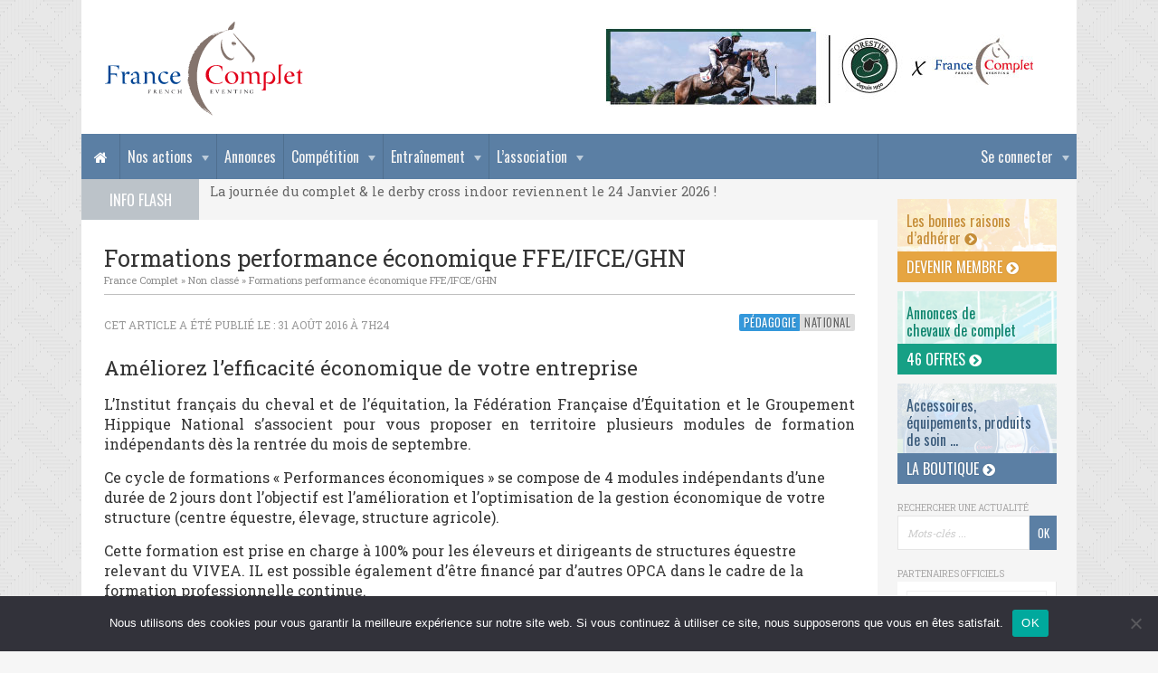

--- FILE ---
content_type: text/html; charset=UTF-8
request_url: https://www.francecomplet.fr/formations-performance-economique-ffeifceghn/
body_size: 10993
content:
<!DOCTYPE html>
<html lang="fr-FR">

<head>

	<meta charset="UTF-8">
	
	<title>Formations performance économique FFE/IFCE/GHN · France Complet</title>
	<meta name="description" content="">
	<meta name="viewport" content="width=device-width, initial-scale=1, user-scalable=0">
	<meta name="google-site-verification" content="L2JgYuTZd6g-BgTzhn0jxHlkrd38VZ_9KmVaFB4mw-Q" />
	
	<link rel="stylesheet" href="https://maxcdn.bootstrapcdn.com/font-awesome/4.5.0/css/font-awesome.min.css">
	<link href='https://fonts.googleapis.com/css?family=Oswald|Roboto+Slab:400,700' rel='stylesheet' type='text/css'>
	
	<script type="text/javascript" src="//ajax.googleapis.com/ajax/libs/jquery/1.11.2/jquery.min.js"></script>
	<script type="text/javascript" src="https://www.francecomplet.fr/wp-content/themes/francecomplet/js/script.js"></script>

	<link rel="stylesheet" href="//cdnjs.cloudflare.com/ajax/libs/Swiper/3.4.1/css/swiper.min.css">
	<script type="text/javascript" src="//cdnjs.cloudflare.com/ajax/libs/Swiper/3.4.1/js/swiper.min.js"></script>

	<link rel="stylesheet" href="https://www.francecomplet.fr/wp-content/themes/francecomplet/js/fancybox/jquery.fancybox.css">
	<script type="text/javascript" src="https://www.francecomplet.fr/wp-content/themes/francecomplet/js/fancybox/jquery.fancybox.pack.js"></script>

	<meta name='robots' content='max-image-preview:large' />
	<style>img:is([sizes="auto" i], [sizes^="auto," i]) { contain-intrinsic-size: 3000px 1500px }</style>
	<link rel='stylesheet' id='dashicons-css' href='https://www.francecomplet.fr/wp-includes/css/dashicons.min.css?ver=6.8.3' type='text/css' media='all' />
<link rel='stylesheet' id='theme-my-login-css' href='https://www.francecomplet.fr/wp-content/plugins/theme-my-login/theme-my-login.css?ver=6.4.17' type='text/css' media='all' />
<link rel='stylesheet' id='wp-block-library-css' href='https://www.francecomplet.fr/wp-includes/css/dist/block-library/style.min.css?ver=6.8.3' type='text/css' media='all' />
<style id='classic-theme-styles-inline-css' type='text/css'>
/*! This file is auto-generated */
.wp-block-button__link{color:#fff;background-color:#32373c;border-radius:9999px;box-shadow:none;text-decoration:none;padding:calc(.667em + 2px) calc(1.333em + 2px);font-size:1.125em}.wp-block-file__button{background:#32373c;color:#fff;text-decoration:none}
</style>
<style id='global-styles-inline-css' type='text/css'>
:root{--wp--preset--aspect-ratio--square: 1;--wp--preset--aspect-ratio--4-3: 4/3;--wp--preset--aspect-ratio--3-4: 3/4;--wp--preset--aspect-ratio--3-2: 3/2;--wp--preset--aspect-ratio--2-3: 2/3;--wp--preset--aspect-ratio--16-9: 16/9;--wp--preset--aspect-ratio--9-16: 9/16;--wp--preset--color--black: #000000;--wp--preset--color--cyan-bluish-gray: #abb8c3;--wp--preset--color--white: #ffffff;--wp--preset--color--pale-pink: #f78da7;--wp--preset--color--vivid-red: #cf2e2e;--wp--preset--color--luminous-vivid-orange: #ff6900;--wp--preset--color--luminous-vivid-amber: #fcb900;--wp--preset--color--light-green-cyan: #7bdcb5;--wp--preset--color--vivid-green-cyan: #00d084;--wp--preset--color--pale-cyan-blue: #8ed1fc;--wp--preset--color--vivid-cyan-blue: #0693e3;--wp--preset--color--vivid-purple: #9b51e0;--wp--preset--gradient--vivid-cyan-blue-to-vivid-purple: linear-gradient(135deg,rgba(6,147,227,1) 0%,rgb(155,81,224) 100%);--wp--preset--gradient--light-green-cyan-to-vivid-green-cyan: linear-gradient(135deg,rgb(122,220,180) 0%,rgb(0,208,130) 100%);--wp--preset--gradient--luminous-vivid-amber-to-luminous-vivid-orange: linear-gradient(135deg,rgba(252,185,0,1) 0%,rgba(255,105,0,1) 100%);--wp--preset--gradient--luminous-vivid-orange-to-vivid-red: linear-gradient(135deg,rgba(255,105,0,1) 0%,rgb(207,46,46) 100%);--wp--preset--gradient--very-light-gray-to-cyan-bluish-gray: linear-gradient(135deg,rgb(238,238,238) 0%,rgb(169,184,195) 100%);--wp--preset--gradient--cool-to-warm-spectrum: linear-gradient(135deg,rgb(74,234,220) 0%,rgb(151,120,209) 20%,rgb(207,42,186) 40%,rgb(238,44,130) 60%,rgb(251,105,98) 80%,rgb(254,248,76) 100%);--wp--preset--gradient--blush-light-purple: linear-gradient(135deg,rgb(255,206,236) 0%,rgb(152,150,240) 100%);--wp--preset--gradient--blush-bordeaux: linear-gradient(135deg,rgb(254,205,165) 0%,rgb(254,45,45) 50%,rgb(107,0,62) 100%);--wp--preset--gradient--luminous-dusk: linear-gradient(135deg,rgb(255,203,112) 0%,rgb(199,81,192) 50%,rgb(65,88,208) 100%);--wp--preset--gradient--pale-ocean: linear-gradient(135deg,rgb(255,245,203) 0%,rgb(182,227,212) 50%,rgb(51,167,181) 100%);--wp--preset--gradient--electric-grass: linear-gradient(135deg,rgb(202,248,128) 0%,rgb(113,206,126) 100%);--wp--preset--gradient--midnight: linear-gradient(135deg,rgb(2,3,129) 0%,rgb(40,116,252) 100%);--wp--preset--font-size--small: 13px;--wp--preset--font-size--medium: 20px;--wp--preset--font-size--large: 36px;--wp--preset--font-size--x-large: 42px;--wp--preset--spacing--20: 0.44rem;--wp--preset--spacing--30: 0.67rem;--wp--preset--spacing--40: 1rem;--wp--preset--spacing--50: 1.5rem;--wp--preset--spacing--60: 2.25rem;--wp--preset--spacing--70: 3.38rem;--wp--preset--spacing--80: 5.06rem;--wp--preset--shadow--natural: 6px 6px 9px rgba(0, 0, 0, 0.2);--wp--preset--shadow--deep: 12px 12px 50px rgba(0, 0, 0, 0.4);--wp--preset--shadow--sharp: 6px 6px 0px rgba(0, 0, 0, 0.2);--wp--preset--shadow--outlined: 6px 6px 0px -3px rgba(255, 255, 255, 1), 6px 6px rgba(0, 0, 0, 1);--wp--preset--shadow--crisp: 6px 6px 0px rgba(0, 0, 0, 1);}:where(.is-layout-flex){gap: 0.5em;}:where(.is-layout-grid){gap: 0.5em;}body .is-layout-flex{display: flex;}.is-layout-flex{flex-wrap: wrap;align-items: center;}.is-layout-flex > :is(*, div){margin: 0;}body .is-layout-grid{display: grid;}.is-layout-grid > :is(*, div){margin: 0;}:where(.wp-block-columns.is-layout-flex){gap: 2em;}:where(.wp-block-columns.is-layout-grid){gap: 2em;}:where(.wp-block-post-template.is-layout-flex){gap: 1.25em;}:where(.wp-block-post-template.is-layout-grid){gap: 1.25em;}.has-black-color{color: var(--wp--preset--color--black) !important;}.has-cyan-bluish-gray-color{color: var(--wp--preset--color--cyan-bluish-gray) !important;}.has-white-color{color: var(--wp--preset--color--white) !important;}.has-pale-pink-color{color: var(--wp--preset--color--pale-pink) !important;}.has-vivid-red-color{color: var(--wp--preset--color--vivid-red) !important;}.has-luminous-vivid-orange-color{color: var(--wp--preset--color--luminous-vivid-orange) !important;}.has-luminous-vivid-amber-color{color: var(--wp--preset--color--luminous-vivid-amber) !important;}.has-light-green-cyan-color{color: var(--wp--preset--color--light-green-cyan) !important;}.has-vivid-green-cyan-color{color: var(--wp--preset--color--vivid-green-cyan) !important;}.has-pale-cyan-blue-color{color: var(--wp--preset--color--pale-cyan-blue) !important;}.has-vivid-cyan-blue-color{color: var(--wp--preset--color--vivid-cyan-blue) !important;}.has-vivid-purple-color{color: var(--wp--preset--color--vivid-purple) !important;}.has-black-background-color{background-color: var(--wp--preset--color--black) !important;}.has-cyan-bluish-gray-background-color{background-color: var(--wp--preset--color--cyan-bluish-gray) !important;}.has-white-background-color{background-color: var(--wp--preset--color--white) !important;}.has-pale-pink-background-color{background-color: var(--wp--preset--color--pale-pink) !important;}.has-vivid-red-background-color{background-color: var(--wp--preset--color--vivid-red) !important;}.has-luminous-vivid-orange-background-color{background-color: var(--wp--preset--color--luminous-vivid-orange) !important;}.has-luminous-vivid-amber-background-color{background-color: var(--wp--preset--color--luminous-vivid-amber) !important;}.has-light-green-cyan-background-color{background-color: var(--wp--preset--color--light-green-cyan) !important;}.has-vivid-green-cyan-background-color{background-color: var(--wp--preset--color--vivid-green-cyan) !important;}.has-pale-cyan-blue-background-color{background-color: var(--wp--preset--color--pale-cyan-blue) !important;}.has-vivid-cyan-blue-background-color{background-color: var(--wp--preset--color--vivid-cyan-blue) !important;}.has-vivid-purple-background-color{background-color: var(--wp--preset--color--vivid-purple) !important;}.has-black-border-color{border-color: var(--wp--preset--color--black) !important;}.has-cyan-bluish-gray-border-color{border-color: var(--wp--preset--color--cyan-bluish-gray) !important;}.has-white-border-color{border-color: var(--wp--preset--color--white) !important;}.has-pale-pink-border-color{border-color: var(--wp--preset--color--pale-pink) !important;}.has-vivid-red-border-color{border-color: var(--wp--preset--color--vivid-red) !important;}.has-luminous-vivid-orange-border-color{border-color: var(--wp--preset--color--luminous-vivid-orange) !important;}.has-luminous-vivid-amber-border-color{border-color: var(--wp--preset--color--luminous-vivid-amber) !important;}.has-light-green-cyan-border-color{border-color: var(--wp--preset--color--light-green-cyan) !important;}.has-vivid-green-cyan-border-color{border-color: var(--wp--preset--color--vivid-green-cyan) !important;}.has-pale-cyan-blue-border-color{border-color: var(--wp--preset--color--pale-cyan-blue) !important;}.has-vivid-cyan-blue-border-color{border-color: var(--wp--preset--color--vivid-cyan-blue) !important;}.has-vivid-purple-border-color{border-color: var(--wp--preset--color--vivid-purple) !important;}.has-vivid-cyan-blue-to-vivid-purple-gradient-background{background: var(--wp--preset--gradient--vivid-cyan-blue-to-vivid-purple) !important;}.has-light-green-cyan-to-vivid-green-cyan-gradient-background{background: var(--wp--preset--gradient--light-green-cyan-to-vivid-green-cyan) !important;}.has-luminous-vivid-amber-to-luminous-vivid-orange-gradient-background{background: var(--wp--preset--gradient--luminous-vivid-amber-to-luminous-vivid-orange) !important;}.has-luminous-vivid-orange-to-vivid-red-gradient-background{background: var(--wp--preset--gradient--luminous-vivid-orange-to-vivid-red) !important;}.has-very-light-gray-to-cyan-bluish-gray-gradient-background{background: var(--wp--preset--gradient--very-light-gray-to-cyan-bluish-gray) !important;}.has-cool-to-warm-spectrum-gradient-background{background: var(--wp--preset--gradient--cool-to-warm-spectrum) !important;}.has-blush-light-purple-gradient-background{background: var(--wp--preset--gradient--blush-light-purple) !important;}.has-blush-bordeaux-gradient-background{background: var(--wp--preset--gradient--blush-bordeaux) !important;}.has-luminous-dusk-gradient-background{background: var(--wp--preset--gradient--luminous-dusk) !important;}.has-pale-ocean-gradient-background{background: var(--wp--preset--gradient--pale-ocean) !important;}.has-electric-grass-gradient-background{background: var(--wp--preset--gradient--electric-grass) !important;}.has-midnight-gradient-background{background: var(--wp--preset--gradient--midnight) !important;}.has-small-font-size{font-size: var(--wp--preset--font-size--small) !important;}.has-medium-font-size{font-size: var(--wp--preset--font-size--medium) !important;}.has-large-font-size{font-size: var(--wp--preset--font-size--large) !important;}.has-x-large-font-size{font-size: var(--wp--preset--font-size--x-large) !important;}
:where(.wp-block-post-template.is-layout-flex){gap: 1.25em;}:where(.wp-block-post-template.is-layout-grid){gap: 1.25em;}
:where(.wp-block-columns.is-layout-flex){gap: 2em;}:where(.wp-block-columns.is-layout-grid){gap: 2em;}
:root :where(.wp-block-pullquote){font-size: 1.5em;line-height: 1.6;}
</style>
<link rel='stylesheet' id='contact-form-7-css' href='https://www.francecomplet.fr/wp-content/plugins/contact-form-7/includes/css/styles.css?ver=6.1.4' type='text/css' media='all' />
<link rel='stylesheet' id='cookie-notice-front-css' href='https://www.francecomplet.fr/wp-content/plugins/cookie-notice/css/front.min.css?ver=2.5.10' type='text/css' media='all' />
<link rel='stylesheet' id='pmpro_frontend_base-css' href='https://www.francecomplet.fr/wp-content/plugins/paid-memberships-pro/css/frontend/base.css?ver=3.6.2' type='text/css' media='all' />
<link rel='stylesheet' id='pmpro_frontend_variation_1-css' href='https://www.francecomplet.fr/wp-content/plugins/paid-memberships-pro/css/frontend/variation_1.css?ver=3.6.2' type='text/css' media='all' />
<link rel='stylesheet' id='style-css' href='https://www.francecomplet.fr/wp-content/themes/francecomplet/style.css?ver=6.8.3' type='text/css' media='all' />
<script type="text/javascript" id="cookie-notice-front-js-before">
/* <![CDATA[ */
var cnArgs = {"ajaxUrl":"https:\/\/www.francecomplet.fr\/wp-admin\/admin-ajax.php","nonce":"83522837be","hideEffect":"fade","position":"bottom","onScroll":false,"onScrollOffset":100,"onClick":false,"cookieName":"cookie_notice_accepted","cookieTime":2592000,"cookieTimeRejected":2592000,"globalCookie":false,"redirection":false,"cache":false,"revokeCookies":false,"revokeCookiesOpt":"automatic"};
/* ]]> */
</script>
<script type="text/javascript" src="https://www.francecomplet.fr/wp-content/plugins/cookie-notice/js/front.min.js?ver=2.5.10" id="cookie-notice-front-js"></script>
<script type="text/javascript" src="https://www.francecomplet.fr/wp-includes/js/jquery/jquery.min.js?ver=3.7.1" id="jquery-core-js"></script>
<script type="text/javascript" src="https://www.francecomplet.fr/wp-includes/js/jquery/jquery-migrate.min.js?ver=3.4.1" id="jquery-migrate-js"></script>
<script type="text/javascript" src="https://www.francecomplet.fr/wp-content/plugins/theme-my-login/modules/themed-profiles/themed-profiles.js?ver=6.8.3" id="tml-themed-profiles-js"></script>
<link rel="https://api.w.org/" href="https://www.francecomplet.fr/wp-json/" /><link rel="alternate" title="JSON" type="application/json" href="https://www.francecomplet.fr/wp-json/wp/v2/posts/34101" /><link rel="canonical" href="https://www.francecomplet.fr/formations-performance-economique-ffeifceghn/" />
<link rel='shortlink' href='https://www.francecomplet.fr/?p=34101' />
<link rel="alternate" title="oEmbed (JSON)" type="application/json+oembed" href="https://www.francecomplet.fr/wp-json/oembed/1.0/embed?url=https%3A%2F%2Fwww.francecomplet.fr%2Fformations-performance-economique-ffeifceghn%2F" />
<link rel="alternate" title="oEmbed (XML)" type="text/xml+oembed" href="https://www.francecomplet.fr/wp-json/oembed/1.0/embed?url=https%3A%2F%2Fwww.francecomplet.fr%2Fformations-performance-economique-ffeifceghn%2F&#038;format=xml" />
<style id="pmpro_colors">:root {
	--pmpro--color--base: #ffffff;
	--pmpro--color--contrast: #222222;
	--pmpro--color--accent: #0c3d54;
	--pmpro--color--accent--variation: hsl( 199,75%,28.5% );
	--pmpro--color--border--variation: hsl( 0,0%,91% );
}</style>
	<link rel="profile" href="https://gmpg.org/xfn/11">
	<link rel="SHORTCUT ICON" href="https://www.francecomplet.fr/favicon.ico">
	<link rel="apple-touch-icon" href="https://www.francecomplet.fr/wp-content/themes/francecomplet/img/apple-touch-icon.png">

		
	<script async src="https://www.googletagmanager.com/gtag/js?id=UA-9803476-1"></script>
	<script>
	  window.dataLayer = window.dataLayer || [];
	  function gtag(){dataLayer.push(arguments);}
	  gtag('js', new Date());
	  gtag('config', 'UA-9803476-1', {cookie_expires: 31536000, cookie_update: false, anonymize_ip: true });
	</script>

</head>

<body class="pmpro-variation_1 wp-singular post-template-default single single-post postid-34101 single-format-standard wp-theme-francecomplet cookies-not-set pmpro-body-has-access custom-background-empty">

	<!-- Navigation Access -->
	<ul id="navAccess"><li><a href="#accessmenu" title="Aller au menu">Menu</a></li> <li><a href="#accesscontenu" title="Aller au contenu">Contenu</a></li> <li><a href="#accesspied" title="Aller au pied de page">Pied de page</a></li></ul>

	<!-- Message logout -->
	
	<!-- Header -->
	<header id="header">
		<div class="centerdiv">

			<div id="headtop">

				<!-- Logo -->
				<a href="https://www.francecomplet.fr" title="France Complet" id="logo">
					<!--[if gte IE 9]><!--><img src="https://www.francecomplet.fr/wp-content/themes/francecomplet/img/france-complet.svg" alt="France Complet" width="226" height="114"><!--<![endif]-->
					<!--[if lte IE 8]><img src="https://www.francecomplet.fr/wp-content/themes/francecomplet/img/france-complet.jpg" alt="France Complet" width="226" height="114"><![endif]-->
				</a>

				<!-- Partenaires -->
				<div id="headpubs1">
									<div class="swiper-container">
						<div class="swiper-wrapper">
													<div class="swiper-slide">
								<a href="https://forestier.com/" class="encartpubunepub" target="_blank" title="Forestier">																<img src="https://www.francecomplet.fr/wp-content/uploads/2019/12/banniere-site-forestier2.jpg" alt="Forestier" width="490" height="90">
								</a>							</div>
												</div>
					</div>
								</div>

				
			</div>

			<!-- Navigation -->
			<nav id="nav">
				<a href="#" id="accessmenu"></a>
				<a href="https://www.francecomplet.fr" title="France Complet" id="linkhomenav"><i class="fa fa-home" aria-hidden="true"></i></a>
				<a href="#" id="showmenu"><i class="fa fa-bars"></i> Menu</a>
				<ul id="menu-principal" class="menu"><li id='menu-item-member' class='navnolink menu-item menu-item-has-children'>
						<a href='#'>Se connecter</a>
						<ul class='sub-menu'>
							<li><a href='https://www.francecomplet.fr/mon-compte/adhesion-niveaux-membres/' title='Devenir adhérent'>Devenir adhérent</a></li>
							<li class='form'><div class="tml tml-login" id="theme-my-login1">
			<form name="loginform" id="loginform1" action="/formations-performance-economique-ffeifceghn/?instance=1" method="post">
		<p class="tml-user-login-wrap">
			<label for="user_login1">Nom d’utilisateur ou e-mail</label>
			<input type="text" name="log" id="user_login1" class="input" value="" size="20" />
		</p>

		<p class="tml-user-pass-wrap">
			<label for="user_pass1">Mot de passe</label>
			<input type="password" name="pwd" id="user_pass1" class="input" value="" size="20" autocomplete="off" />
		</p>

		<input type="hidden" name="_wp_original_http_referer" value="/formations-performance-economique-ffeifceghn/" />
		<div class="tml-rememberme-submit-wrap">
			<p class="tml-rememberme-wrap">
				<input name="rememberme" type="checkbox" id="rememberme1" value="forever" />
				<label for="rememberme1">Se souvenir de moi</label>
			</p>

			<p class="tml-submit-wrap">
				<input type="submit" name="wp-submit" id="wp-submit1" value="Se connecter" />
				<input type="hidden" name="redirect_to" value="https://www.francecomplet.fr/wp-admin/" />
				<input type="hidden" name="instance" value="1" />
				<input type="hidden" name="action" value="login" />
			</p>
		</div>
	</form>
	</div>

</li>
							<li><a href='https://www.francecomplet.fr/mon-compte/lostpassword/' title='Mot de passe oublié ?'>Mot de passe oublié ?</a></li>
						</ul>
					</li><li id="menu-item-6895" class="navnolink menu-item menu-item-type-custom menu-item-object-custom menu-item-has-children menu-item-6895"><a href="#">Nos actions</a>
<ul class="sub-menu">
	<li id="menu-item-178230" class="menu-item menu-item-type-post_type menu-item-object-page menu-item-178230"><a href="https://www.francecomplet.fr/photos-de-concours-2025/">Photos de concours &#8211; 2025</a></li>
	<li id="menu-item-38024" class="menu-item menu-item-type-post_type menu-item-object-page menu-item-38024"><a href="https://www.francecomplet.fr/evenements-journees-actions/hivernales-france-complet/">Hivernales France Complet</a></li>
	<li id="menu-item-40689" class="menu-item menu-item-type-post_type menu-item-object-page menu-item-40689"><a href="https://www.francecomplet.fr/ventes-amiables/">Ventes amiables</a></li>
	<li id="menu-item-6876" class="menu-item menu-item-type-post_type menu-item-object-page menu-item-6876"><a href="https://www.francecomplet.fr/evenements-journees-actions/championnat-des-7-ans-amateur/">Circuit des 7 ans Amateur</a></li>
	<li id="menu-item-42131" class="menu-item menu-item-type-post_type menu-item-object-page menu-item-42131"><a href="https://www.francecomplet.fr/evenements-journees-actions/meilleur-eleveur-proprietaire/">Prix du Meilleur Eleveur et Propriétaire</a></li>
	<li id="menu-item-27494" class="menu-item menu-item-type-post_type menu-item-object-page menu-item-27494"><a href="https://www.francecomplet.fr/etalons-cce/">Étalons CCE</a></li>
	<li id="menu-item-40609" class="menu-item menu-item-type-post_type menu-item-object-page menu-item-40609"><a href="https://www.francecomplet.fr/qui-sommes-nous/la-tente-france-complet/">La tente France Complet</a></li>
	<li id="menu-item-6656" class="menu-item menu-item-type-post_type menu-item-object-page menu-item-6656"><a href="https://www.francecomplet.fr/evenements-journees-actions/reconnaissances-commentees/">Reconnaissances commentées</a></li>
	<li id="menu-item-40692" class="menu-item menu-item-type-post_type menu-item-object-page menu-item-40692"><a href="https://www.francecomplet.fr/voyage-de-supporters/">Voyage de supporters</a></li>
	<li id="menu-item-71212" class="menu-item menu-item-type-post_type menu-item-object-page menu-item-71212"><a href="https://www.francecomplet.fr/challenge-des-coachs-france-complet/">Le Challenge des Coachs</a></li>
	<li id="menu-item-6697" class="menu-item menu-item-type-post_type menu-item-object-page menu-item-has-children menu-item-6697"><a href="https://www.francecomplet.fr/evenements-journees-actions/journees-du-complet/">Journées du Complet 2026 &#8211; 24 janvier</a>
	<ul class="sub-menu">
		<li id="menu-item-148214" class="menu-item menu-item-type-post_type menu-item-object-page menu-item-148214"><a href="https://www.francecomplet.fr/les-journees-du-complet/">La Journée du Complet</a></li>
		<li id="menu-item-157946" class="menu-item menu-item-type-post_type menu-item-object-page menu-item-157946"><a href="https://www.francecomplet.fr/le-programme-jdc/">Le Programme</a></li>
		<li id="menu-item-157947" class="menu-item menu-item-type-post_type menu-item-object-page menu-item-157947"><a href="https://www.francecomplet.fr/billetterie-journee-du-complet/">Billetterie</a></li>
		<li id="menu-item-117302" class="menu-item menu-item-type-post_type menu-item-object-page menu-item-117302"><a href="https://www.francecomplet.fr/evenements-journees-actions/cross-indoor/">Cross Indoor du Mans 2026</a></li>
		<li id="menu-item-117304" class="menu-item menu-item-type-post_type menu-item-object-page menu-item-117304"><a href="https://www.francecomplet.fr/evenements-journees-actions/journees-du-complet/trophees-2/">Les Trophées du Complet</a></li>
		<li id="menu-item-117308" class="menu-item menu-item-type-post_type menu-item-object-page menu-item-117308"><a href="https://www.francecomplet.fr/evenements-journees-actions/journees-du-complet/informations-pratiques/">Informations pratiques</a></li>
		<li id="menu-item-117306" class="menu-item menu-item-type-post_type menu-item-object-page menu-item-117306"><a href="https://www.francecomplet.fr/devenir-benevole/">Bénévoles</a></li>
		<li id="menu-item-117305" class="menu-item menu-item-type-post_type menu-item-object-page menu-item-117305"><a href="https://www.francecomplet.fr/evenements-journees-actions/journees-du-complet/exposants-3/">Espace Exposants</a></li>
		<li id="menu-item-117300" class="menu-item menu-item-type-post_type menu-item-object-page menu-item-117300"><a href="https://www.francecomplet.fr/evenements-journees-actions/journees-du-complet/medias-2/">Espace Médias</a></li>
		<li id="menu-item-117303" class="menu-item menu-item-type-post_type menu-item-object-page menu-item-117303"><a href="https://www.francecomplet.fr/evenements-journees-actions/journees-du-complet/partenaires/">Nos partenaires</a></li>
		<li id="menu-item-117307" class="menu-item menu-item-type-post_type menu-item-object-page menu-item-117307"><a href="https://www.francecomplet.fr/evenements-journees-actions/journees-du-complet/editions-precedentes/">Les éditions précédentes</a></li>
	</ul>
</li>
</ul>
</li>
<li id="menu-item-27496" class="menu-item menu-item-type-post_type menu-item-object-page menu-item-27496"><a href="https://www.francecomplet.fr/transactions-chevaux/">Annonces</a></li>
<li id="menu-item-27491" class="menu-item menu-item-type-custom menu-item-object-custom menu-item-has-children menu-item-27491"><a href="#">Compétition</a>
<ul class="sub-menu">
	<li id="menu-item-52320" class="menu-item menu-item-type-post_type menu-item-object-page menu-item-52320"><a href="https://www.francecomplet.fr/annuaire-terrains/">Annuaire des terrains français</a></li>
	<li id="menu-item-29974" class="menu-item menu-item-type-post_type menu-item-object-page menu-item-29974"><a href="https://www.francecomplet.fr/outils/licence-ffe/">Licence fédérale 2026</a></li>
	<li id="menu-item-6190" class="menu-item menu-item-type-post_type menu-item-object-page menu-item-6190"><a href="https://www.francecomplet.fr/outils/reglements/">Règlements FFE et FEI</a></li>
	<li id="menu-item-6189" class="menu-item menu-item-type-post_type menu-item-object-page menu-item-6189"><a href="https://www.francecomplet.fr/outils/reprises/">Reprises de dressage</a></li>
	<li id="menu-item-8789" class="menu-item menu-item-type-post_type menu-item-object-page menu-item-8789"><a href="https://www.francecomplet.fr/outils/archives-des-medailles/">Archives des médailles</a></li>
	<li id="menu-item-6188" class="menu-item menu-item-type-post_type menu-item-object-page menu-item-6188"><a href="https://www.francecomplet.fr/outils/classements-permanents/">Classements permanents</a></li>
	<li id="menu-item-38671" class="menu-item menu-item-type-post_type menu-item-object-page menu-item-has-children menu-item-38671"><a href="https://www.francecomplet.fr/photos-de-concours2017/">Archives des Photos de Concours</a>
	<ul class="sub-menu">
		<li id="menu-item-158387" class="menu-item menu-item-type-post_type menu-item-object-page menu-item-158387"><a href="https://www.francecomplet.fr/photos-de-concours-2024/">Photos 2024</a></li>
		<li id="menu-item-158382" class="menu-item menu-item-type-post_type menu-item-object-page menu-item-158382"><a href="https://www.francecomplet.fr/photos-de-concours-2023/">Photos 2023</a></li>
		<li id="menu-item-135747" class="menu-item menu-item-type-post_type menu-item-object-page menu-item-135747"><a href="https://www.francecomplet.fr/photos-de-concours-2022/">Photos 2022</a></li>
		<li id="menu-item-106636" class="menu-item menu-item-type-post_type menu-item-object-page menu-item-106636"><a href="https://www.francecomplet.fr/photos-de-concours-2021/">Photos 2021</a></li>
		<li id="menu-item-106637" class="menu-item menu-item-type-post_type menu-item-object-page menu-item-106637"><a href="https://www.francecomplet.fr/photos-de-concours-2020/">Photos 2020</a></li>
		<li id="menu-item-67522" class="menu-item menu-item-type-post_type menu-item-object-page menu-item-67522"><a href="https://www.francecomplet.fr/photos-de-concours-2019/">Photos 2019</a></li>
		<li id="menu-item-51279" class="menu-item menu-item-type-post_type menu-item-object-page menu-item-51279"><a href="https://www.francecomplet.fr/photos-de-concours2018/">Photos 2018</a></li>
		<li id="menu-item-44877" class="menu-item menu-item-type-post_type menu-item-object-page menu-item-44877"><a href="https://www.francecomplet.fr/photos-de-concours2017/">Photos 2017</a></li>
		<li id="menu-item-44876" class="menu-item menu-item-type-post_type menu-item-object-page menu-item-44876"><a href="https://www.francecomplet.fr/outils/photos-de-concours2016/">Photos 2016</a></li>
		<li id="menu-item-44872" class="menu-item menu-item-type-post_type menu-item-object-page menu-item-44872"><a href="https://www.francecomplet.fr/outils/photos-de-concours2015/">Photos 2015</a></li>
		<li id="menu-item-44871" class="menu-item menu-item-type-post_type menu-item-object-page menu-item-44871"><a href="https://www.francecomplet.fr/outils/photos-de-concours2014/">Photos 2014</a></li>
	</ul>
</li>
</ul>
</li>
<li id="menu-item-27490" class="menu-item menu-item-type-custom menu-item-object-custom menu-item-has-children menu-item-27490"><a href="#">Entraînement</a>
<ul class="sub-menu">
	<li id="menu-item-159332" class="menu-item menu-item-type-post_type menu-item-object-page menu-item-159332"><a href="https://www.francecomplet.fr/annuaires-des-spring-garden/">Annuaire des Spring Garden</a></li>
	<li id="menu-item-6191" class="menu-item menu-item-type-post_type menu-item-object-page menu-item-6191"><a href="https://www.francecomplet.fr/outils/stages/">Les Stages</a></li>
	<li id="menu-item-65664" class="menu-item menu-item-type-post_type menu-item-object-page menu-item-65664"><a href="https://www.francecomplet.fr/preparation-mentale/">Préparation mentale</a></li>
	<li id="menu-item-6634" class="menu-item menu-item-type-post_type menu-item-object-page menu-item-6634"><a href="https://www.francecomplet.fr/outils/astuces-de-groom/">Astuces de groom</a></li>
	<li id="menu-item-6635" class="menu-item menu-item-type-post_type menu-item-object-page menu-item-6635"><a href="https://www.francecomplet.fr/outils/exercices/">Idées d&rsquo;exercices</a></li>
</ul>
</li>
<li id="menu-item-6893" class="navnolink menu-item menu-item-type-custom menu-item-object-custom menu-item-has-children menu-item-6893"><a href="#">L&rsquo;association</a>
<ul class="sub-menu">
	<li id="menu-item-6100" class="menu-item menu-item-type-post_type menu-item-object-page menu-item-6100"><a href="https://www.francecomplet.fr/qui-sommes-nous/historique/">Historique</a></li>
	<li id="menu-item-11816" class="menu-item menu-item-type-post_type menu-item-object-page menu-item-11816"><a href="https://www.francecomplet.fr/qui-sommes-nous/boutique/">La Boutique France Complet</a></li>
	<li id="menu-item-6099" class="menu-item menu-item-type-post_type menu-item-object-page menu-item-6099"><a href="https://www.francecomplet.fr/qui-sommes-nous/conseil-dadministration/">Conseil d’administration</a></li>
	<li id="menu-item-6107" class="menu-item menu-item-type-post_type menu-item-object-page menu-item-6107"><a href="https://www.francecomplet.fr/qui-sommes-nous/nos-partenaires/">Nos partenaires</a></li>
	<li id="menu-item-81900" class="menu-item menu-item-type-post_type menu-item-object-page menu-item-81900"><a href="https://www.francecomplet.fr/nos-benevoles/">Nos bénévoles</a></li>
	<li id="menu-item-68801" class="menu-item menu-item-type-post_type menu-item-object-page menu-item-68801"><a href="https://www.francecomplet.fr/devenir-benevole/">Devenir bénévole</a></li>
	<li id="menu-item-27495" class="menu-item menu-item-type-post_type menu-item-object-page menu-item-27495"><a href="https://www.francecomplet.fr/annuaire/">Annuaire adhérents</a></li>
	<li id="menu-item-12654" class="menu-item menu-item-type-post_type menu-item-object-page menu-item-12654"><a href="https://www.francecomplet.fr/qui-sommes-nous/newsletter/">Newsletter</a></li>
</ul>
</li>
</ul>				<div class="clear"></div>
			</nav>

			<!-- Info Flash -->
									<div id="infoflash">
				<div id="infoflashtitre">Info Flash</div>
					<div class="swiper-container" id="infoflashmessages">
						<div class="swiper-wrapper">
																				<div class="swiper-slide"><div class="uneinfoflash">
																La journée du complet & le derby cross indoor reviennent le 24 Janvier 2026 !															</div></div>
												</div>
					</div>
				<div class="slider-pagination3"></div>
			</div>
			<script type="text/javascript">
			var sliderInfoflash = $("#infoflashmessages").swiper({
				direction: 'vertical',
								speed: 600,
				loop: true,
				autoHeight: true,
			});
			</script>
			
		</div>
		<div class="clear"></div>
	</header>
	<div class="clear"></div>
	<a href="#" id="accesscontenu"></a>	<div class="maincontent">
					<div id="post-34101">
	<div class="centerdiv">
		<!-- Contenu -->
		<div id="content">
			<!-- Contenu -->
			<!--<div id="contenu">-->
				<!-- Titre de la page -->
				<h1>Formations performance économique FFE/IFCE/GHN</h1>
				<!-- Fil d'Ariane -->		
				<div id="breadcrumbs"><!-- Breadcrumb NavXT 7.4.1 -->
<a title="France Complet" href="https://www.francecomplet.fr">France Complet</a> » <a title="Non classé" href="https://www.francecomplet.fr/category/non-classe/">Non classé</a> » <a title="Formations performance économique FFE/IFCE/GHN" href="https://www.francecomplet.fr/formations-performance-economique-ffeifceghn/">Formations performance économique FFE/IFCE/GHN</a></div>
				<!-- Etiquette -->
				
				<div class="ninin uneactu-pedagogie uneacturegion-national">
					<span class="uneactuetiquette">Pédagogie</span>
					<span class="uneacturegion">National</span>				</div>
				
				<!-- Date -->
				<div id="articledate">Cet article a été publié le : 31 août 2016 à 7h24</div>
				<!-- Contenu de la page -->
				<div id="contenupage">
					
					<h3 style="text-align: justify;">Améliorez l&rsquo;efficacité économique de votre entreprise</h3>
<p style="text-align: justify;">L&rsquo;Institut français du cheval et de l&rsquo;équitation, la Fédération Française d&rsquo;Équitation et le Groupement Hippique National s&rsquo;associent pour vous proposer en territoire plusieurs modules de formation indépendants dès la rentrée du mois de septembre.</p>
<p>Ce cycle de formations « Performances économiques » se compose de 4 modules indépendants d&rsquo;une durée de 2 jours dont l&rsquo;objectif est l&rsquo;amélioration et l&rsquo;optimisation de la gestion économique de votre structure (centre équestre, élevage, structure agricole).</p>
<p>Cette formation est prise en charge à 100% pour les éleveurs et dirigeants de structures équestre relevant du VIVEA. IL est possible également d&rsquo;être financé par d&rsquo;autres OPCA dans le cadre de la formation professionnelle continue.<br />
Vous pouvez choisir de suivre le ou les modules qui répondent à votre besoin.</p>
<ul style="text-align: justify;">
<li>Maîtriser les charges alimentaires et sanitaires de son entreprise, pour en savoir plus</li>
<li>Raisonner ses coûts de production : analyse technico-économique, pour en savoir plus</li>
<li>Identifier son potentiel de développement et mieux commercialiser son offre, pour en savoir plus</li>
<li>Maîtriser les bases en comptabilité et gestion pour optimiser le pilotage de son entreprise,</li>
</ul>
<p style="text-align: justify;"><strong>+ d&rsquo;infos <a href="http://www.ifce.fr/haras-nationaux/formations/gestion-conduite-equides/cycles-de-formation-amelioration-des-performances-economiques/module-4-amelioration-performances-economiques/" target="_blank">ici</a> et <a href="http://www.ifce.fr/haras-nationaux/formations/gestion-conduite-equides/cycles-de-formation-amelioration-des-performances-economiques/?utm_source=Effiweb&amp;utm_medium=SliderHN&amp;utm_campaign=FOR%20Performance%20%C3%A9conomique" target="_blank">ici</a></strong></p>
<p style="text-align: justify;"><em>Sources communiqué</em></p>
					
				</div>
			<!--</div>-->
			<!-- Sidebar
			<div id="sidebar">
							</div>
			-->
			<div class="clear"></div>
		</div>
		<!-- Sidebar  -->
		<div id="sidebarpub" >


	<!-- <aside id="headlogopart">
		<a href="http://www.chevalcompletfrancais.com/" title="Cheval de Complet Français" target="_blank">
			<span>Notre plate-forme élevage</span>
			<img src="https://www.francecomplet.fr/wp-content/themes/francecomplet/img/france-complet-plate-forme-elevage.jpg" alt="Cheval de Complet Français - Notre plate-forme élevage" width="72" height="78">
		</a>
	</aside> -->


	<aside class="asidebots">
		<a id="sidepkdm" href="https://www.francecomplet.fr/les-bonnes-raisons-dadherer/" title="Les bonnes raisons d’adhérer">Les bonnes raisons d’adhérer <i class="fa fa-chevron-circle-right"></i></a>
		<a class='asideFullLink asideFullLinkadhe' href="https://www.francecomplet.fr/mon-compte/adhesion-niveaux-membres/" title="Adhérer à France Complet">Devenir membre <i class="fa fa-chevron-circle-right"></i></a>
	</aside>


	<aside class="asidebots" id="contenuhometransact">
		<!--
		<h3>Transactions</h3>
		<a href="/transactions-chevaux/" title="Transactions de chevaux" class="btbordertb">Voir toutes les transactions <span>»</span></a>
		-->
		<a id="sidetdch" href="https://www.francecomplet.fr/transactions-chevaux/" title="Transactions de chevaux"> Annonces de<br>chevaux de complet</i></a>
		<a class='asideFullLink' href="https://www.francecomplet.fr/transactions-chevaux/" title="Transactions de chevaux">46  offres <i class="fa fa-chevron-circle-right"></i></a>
	</aside>

	<aside id="contenuhomelbfc">
		<a id="sidelbfc" href="https://www.francecomplet.fr/qui-sommes-nous/boutique/" title="La Boutique France Complet">Accessoires, équipements, produits de soin ...</a>
		<a class='asideFullLink asideFullLinkadhe' href="https://www.francecomplet.fr/qui-sommes-nous/boutique/" title="La Boutique France Complet">La Boutique <i class="fa fa-chevron-circle-right"></i></a>
	</aside>

	<aside id="navsearch">
		<h4>Rechercher une actualité</h4>
		<form id="searchform" action="https://www.francecomplet.fr/" method="get">
			<input id="s" maxlength="150" name="s" size="20" type="text" value="" placeholder="Mots-clés ..." class="txt" />
			<input id="searchsubmit" class="btn" type="submit" value="Ok" />
		</form>
	</aside>
		

	<aside id="sidebarasidepart">
		<h4>Partenaires officiels</h4>
		<div id="marqueepart" class="scroll-img">
			<div class="swiper-container">
				<div class="swiper-wrapper">
																		<div class="swiper-slide">
								<a href="https://forestier.com/" class="sidebarunpart" target="_blank" title="Forestier">																<img src="https://www.francecomplet.fr/wp-content/uploads/2019/12/forestier-logo-300x300.png" alt="Forestier" width="175" height="90">
								</a>							</div>
													<div class="swiper-slide">
								<a href="https://www.fr.royal-horse.com/" class="sidebarunpart" target="_blank" title="Royal Horse">																<img src="https://www.francecomplet.fr/wp-content/uploads/2021/01/logo-rh_q-2021-154x300.png" alt="Royal Horse" width="175" height="90">
								</a>							</div>
													<div class="swiper-slide">
								<a href="https://conceptpgo.fr/" class="sidebarunpart" target="_blank" title="Concept PGO">																<img src="https://www.francecomplet.fr/wp-content/uploads/2014/09/Concept-PGO-pub-300x244.jpg" alt="Concept PGO" width="175" height="90">
								</a>							</div>
													<div class="swiper-slide">
								<a href="https://www.hermet.fr/" class="sidebarunpart" target="_blank" title="Cartonnerie Hermet">																<img src="https://www.francecomplet.fr/wp-content/uploads/2021/02/hermet.jpg" alt="Cartonnerie Hermet" width="175" height="90">
								</a>							</div>
													<div class="swiper-slide">
								<a href="https://www.sellefrancais.fr/" class="sidebarunpart" target="_blank" title="Studbook Selle Français">																<img src="https://www.francecomplet.fr/wp-content/uploads/2020/04/logo-ansf.jpg" alt="Studbook Selle Français" width="175" height="90">
								</a>							</div>
															</div>
			</div>
		</div>
	</aside>


	<aside id="sidebarasidepub">
		<h4>Fournisseurs officiels</h4>
									<a href="https://forestier.com/" class="sidebarunepub" target="_blank" title="Forestier">								<img src="https://www.francecomplet.fr/wp-content/uploads/2019/12/pave-site-forestier.jpg" alt="Forestier" width="175" height="90">
				</a>							<a href="https://www.fr.royal-horse.com/" class="sidebarunepub" target="_blank" title="Royal Horse">								<img src="https://www.francecomplet.fr/wp-content/uploads/2021/01/878x592_rh-france-complet-300x202.jpg" alt="Royal Horse" width="175" height="90">
				</a>							<a href="https://conceptpgo.fr/" class="sidebarunepub" target="_blank" title="PGO">								<img src="https://www.francecomplet.fr/wp-content/uploads/2023/11/download-14-300x212.jpeg" alt="PGO" width="175" height="90">
				</a>						</aside>



	<!-- <aside id="sidebarasiders" >
		<span><i class="fa fa-caret-right"></i> Notre page Facebook</span>
		<div id="fb-root"></div>
		<script>(function(d, s, id) {
		var js, fjs = d.getElementsByTagName(s)[0];
		if (d.getElementById(id)) return;
		js = d.createElement(s); js.id = id;
		js.src = "//connect.facebook.net/fr_FR/all.js#xfbml=1";
		fjs.parentNode.insertBefore(js, fjs);
		}(document, 'script', 'facebook-jssdk'));</script>
		<div class="fb-like" data-href="https://www.facebook.com/pages/France-Complet-Association/251579924852900" data-layout="button_count" data-action="like" data-show-faces="false" data-share="false"></div>
	</aside> -->


	<aside id="sidebarasiderswrap">
		<h4>Suivez-nous</h4>
		<a href="https://www.facebook.com/francecomplet/" class="fb" title="France Complet sur Facebook" target="_blank"><i class="fa fa-fw fa-facebook-square" aria-hidden="true"></i> Sur Facebook</a>
		<a href="https://www.youtube.com/channel/UC_iTVijwjp62toZg_wAE1tA?view_as=subscriber" class="yo" title="France Complet sur Youtube" target="_blank"><i class="fa fa-fw fa-youtube-play" aria-hidden="true"></i> Sur Youtube</a>
		<a href="https://www.instagram.com/francecomplet_association/" class="in" title="France Complet sur Instagram" target="_blank"><i class="fa fa-fw fa-instagram" aria-hidden="true"></i> Sur Instagram</a>
	</aside>


	<aside id="sidebarasidecontact">
		<h4>Contactez-nous</h4>
		<span>07.86.26.04.26</span>
		<span>contact@francecomplet.fr</span>
	</aside>


</div>
<div id="sidebarpubbg"></div>		<div class="clear"></div>
	</div>
</div>			</div>
	<a href="#" id="accesspied"></a>
	<!-- Pied de page -->
	<footer id="footer">

		<div class="centerdiv" id="footerencartpub">
			<!-- Zone gauche Pubs -->
			<div id="footpubs3a">
							<div class="swiper-container">
					<div class="swiper-wrapper">
											<div class="swiper-slide">
							<a href="https://forestier.com/" class="encartpubunepub" target="_blank" title="Forestier">														<img src="https://www.francecomplet.fr/wp-content/uploads/2019/12/banniere-site-forestier2.jpg" alt="Forestier" width="490" height="90">
							</a>						</div>
										</div>
				</div>
						</div>
			<!-- Zone droite Pubs -->
			<div id="footpubs3b">
						</div>
		</div>

		<div class="centerdiv">
			<p class='name'>France Complet - <a href="/contact/" title="Contactez-nous">Contact</a></p>
			<hr>
			<p class="share"><span>Partager sur : &nbsp;</span>
								<a title="Partager sur Facebook" class="share-btn share-facebook" href="http://www.facebook.com/share.php?u=http%3A%2F%2Fwww.francecomplet.fr%2Fformations-performance-economique-ffeifceghn%2F" target="_blank" rel="nofollow">Facebook</a>
				<a title="Partager sur Twitter" class="share-btn share-twitter" href="http://twitter.com/home?status=France%20Complet%20http%3A%2F%2Fwww.francecomplet.fr%2Fformations-performance-economique-ffeifceghn%2F" target="_blank" rel="nofollow">Twitter</a>
				<a title="Partager par email" class="share-btn share-email" href="mailto:?body=France%20Complet%20:%20http%3A%2F%2Fwww.francecomplet.fr%2Fformations-performance-economique-ffeifceghn%2F" rel="nofollow">Email</a>
				<a title="Partager sur Google Plus" class="share-btn share-googleplus" href="https://plus.google.com/share?url=http%3A%2F%2Fwww.francecomplet.fr%2Fformations-performance-economique-ffeifceghn%2F" target="_blank" rel="nofollow">Google Plus</a>
			</p>
			<div class="menu-pied-de-page-container"><ul id="menu-pied-de-page" class="menu"><li id="menu-item-21740" class="menu-item menu-item-type-post_type menu-item-object-page menu-item-21740"><a href="https://www.francecomplet.fr/qui-sommes-nous/conseil-dadministration/">L&rsquo;association</a></li>
<li id="menu-item-6047" class="menu-item menu-item-type-post_type menu-item-object-page menu-item-6047"><a href="https://www.francecomplet.fr/actualites/">Actualités</a></li>
<li id="menu-item-6131" class="menu-item menu-item-type-post_type menu-item-object-page menu-item-6131"><a href="https://www.francecomplet.fr/evenements/">Tous les évènements</a></li>
<li id="menu-item-6786" class="menu-item menu-item-type-post_type menu-item-object-page menu-item-6786"><a href="https://www.francecomplet.fr/liens-utiles/">Liens utiles</a></li>
<li id="menu-item-6783" class="menu-item menu-item-type-post_type menu-item-object-page menu-item-6783"><a href="https://www.francecomplet.fr/regie-publicitaire/">Régie publicitaire</a></li>
<li id="menu-item-6849" class="menu-item menu-item-type-post_type menu-item-object-page menu-item-6849"><a href="https://www.francecomplet.fr/plan-du-site/">Plan du site</a></li>
<li id="menu-item-6784" class="menu-item menu-item-type-post_type menu-item-object-page menu-item-privacy-policy menu-item-6784"><a rel="privacy-policy" href="https://www.francecomplet.fr/mentions-legales/">Mentions légales</a></li>
</ul></div>			<a href="https://maad.fr/" target="_blank" id="linkconception" title="Agence de communication : création de sites internet et création graphique">Création du site internet</a>
		</div>

		<div class="clear"></div>

	</footer>
	
	<script type="speculationrules">
{"prefetch":[{"source":"document","where":{"and":[{"href_matches":"\/*"},{"not":{"href_matches":["\/wp-*.php","\/wp-admin\/*","\/wp-content\/uploads\/*","\/wp-content\/*","\/wp-content\/plugins\/*","\/wp-content\/themes\/francecomplet\/*","\/*\\?(.+)"]}},{"not":{"selector_matches":"a[rel~=\"nofollow\"]"}},{"not":{"selector_matches":".no-prefetch, .no-prefetch a"}}]},"eagerness":"conservative"}]}
</script>
		<!-- Memberships powered by Paid Memberships Pro v3.6.2. -->
	<script type="text/javascript" src="https://www.francecomplet.fr/wp-includes/js/dist/hooks.min.js?ver=4d63a3d491d11ffd8ac6" id="wp-hooks-js"></script>
<script type="text/javascript" src="https://www.francecomplet.fr/wp-includes/js/dist/i18n.min.js?ver=5e580eb46a90c2b997e6" id="wp-i18n-js"></script>
<script type="text/javascript" id="wp-i18n-js-after">
/* <![CDATA[ */
wp.i18n.setLocaleData( { 'text direction\u0004ltr': [ 'ltr' ] } );
/* ]]> */
</script>
<script type="text/javascript" src="https://www.francecomplet.fr/wp-content/plugins/contact-form-7/includes/swv/js/index.js?ver=6.1.4" id="swv-js"></script>
<script type="text/javascript" id="contact-form-7-js-translations">
/* <![CDATA[ */
( function( domain, translations ) {
	var localeData = translations.locale_data[ domain ] || translations.locale_data.messages;
	localeData[""].domain = domain;
	wp.i18n.setLocaleData( localeData, domain );
} )( "contact-form-7", {"translation-revision-date":"2025-02-06 12:02:14+0000","generator":"GlotPress\/4.0.1","domain":"messages","locale_data":{"messages":{"":{"domain":"messages","plural-forms":"nplurals=2; plural=n > 1;","lang":"fr"},"This contact form is placed in the wrong place.":["Ce formulaire de contact est plac\u00e9 dans un mauvais endroit."],"Error:":["Erreur\u00a0:"]}},"comment":{"reference":"includes\/js\/index.js"}} );
/* ]]> */
</script>
<script type="text/javascript" id="contact-form-7-js-before">
/* <![CDATA[ */
var wpcf7 = {
    "api": {
        "root": "https:\/\/www.francecomplet.fr\/wp-json\/",
        "namespace": "contact-form-7\/v1"
    }
};
/* ]]> */
</script>
<script type="text/javascript" src="https://www.francecomplet.fr/wp-content/plugins/contact-form-7/includes/js/index.js?ver=6.1.4" id="contact-form-7-js"></script>

		<!-- Cookie Notice plugin v2.5.10 by Hu-manity.co https://hu-manity.co/ -->
		<div id="cookie-notice" role="dialog" class="cookie-notice-hidden cookie-revoke-hidden cn-position-bottom" aria-label="Cookie Notice" style="background-color: rgba(50,50,58,1);"><div class="cookie-notice-container" style="color: #fff"><span id="cn-notice-text" class="cn-text-container">Nous utilisons des cookies pour vous garantir la meilleure expérience sur notre site web. Si vous continuez à utiliser ce site, nous supposerons que vous en êtes satisfait.</span><span id="cn-notice-buttons" class="cn-buttons-container"><button id="cn-accept-cookie" data-cookie-set="accept" class="cn-set-cookie cn-button" aria-label="OK" style="background-color: #00a99d">OK</button></span><button type="button" id="cn-close-notice" data-cookie-set="accept" class="cn-close-icon" aria-label="Non"></button></div>
			
		</div>
		<!-- / Cookie Notice plugin -->
		<script type="text/javascript" src="//maps.google.com/maps/api/js?key=AIzaSyCo8aIvboH7zbGxI0j19aCysFQMgBNqUXc"></script>
		<script type="text/javascript" src="https://www.francecomplet.fr/wp-content/themes/francecomplet/js/markerclusterer_compiled.js"></script>

</body>
</html>